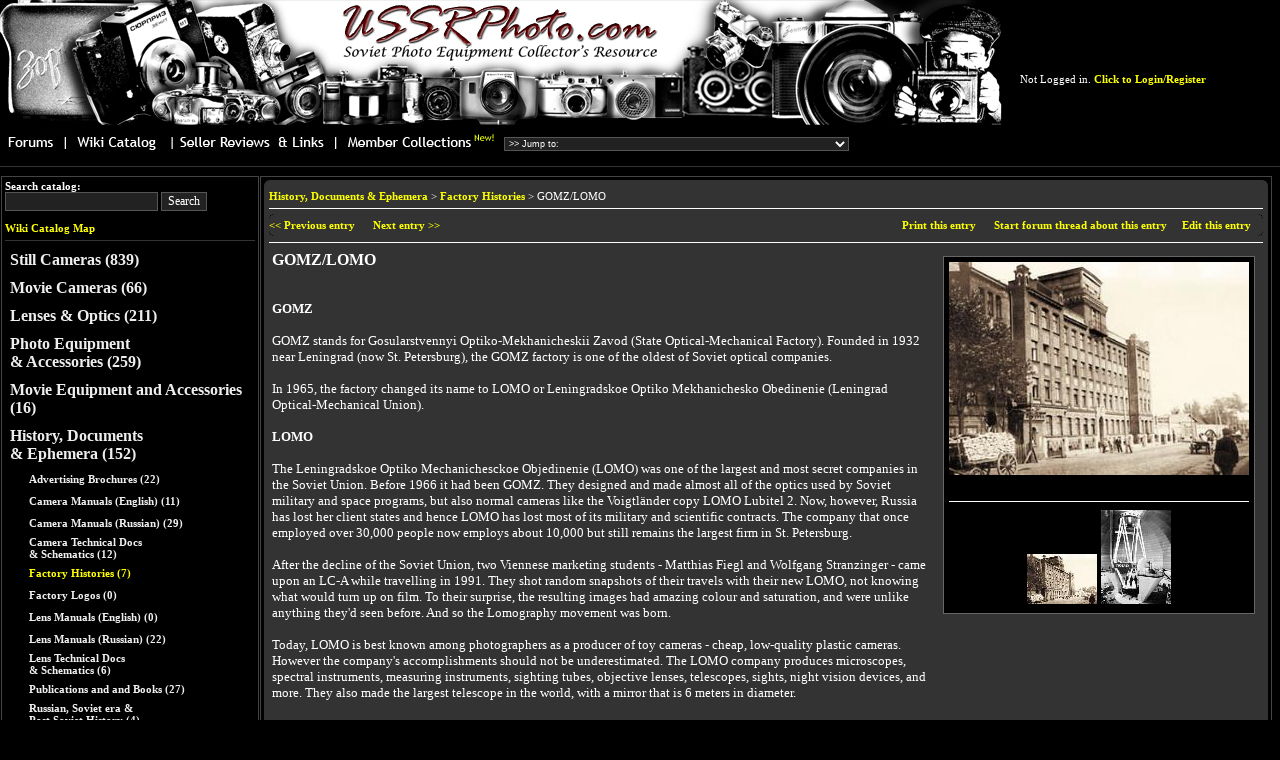

--- FILE ---
content_type: text/html
request_url: https://ussrphoto.com/wiki/default.asp?WikiCatID=35&ParentID=4&ContentID=199&Item=GOMZ%2FLOMO
body_size: 40328
content:


	

<HTML>
<HEAD>
<META http-equiv="content-type" content="text/html; charset=windows-1251">


<TITLE>USSRPhoto.com - Russian / Soviet Cameras Wiki Catalog - GOMZ/LOMO</TITLE>
<meta name="keywords" content="GOMZ/LOMO">





<link rel="stylesheet" href="css/lightbox.css" type="text/css" media="screen" />


<link rel="stylesheet" type="text/css" href="../styles.css" >

<script type="text/javascript" src="js/prototype.js"></script>
<script type="text/javascript" src="js/scriptaculous.js?load=effects"></script>
<script type="text/javascript" src="js/lightbox.js"></script>

<SCRIPT LANGUAGE=javascript>


<!--
   	function imgWindow(imgName, wname) {
        newWindow=window.open(imgName,wname,
                  'toolbar=no,scrollbars=yes,directories=no,width=820,height=640,resizable=yes')
   }

//-->
</SCRIPT>
<script type="text/javascript">
var gaJsHost = (("https:" == document.location.protocol) ? "https://ssl." : "http://www.");
document.write(unescape("%3Cscript src='" + gaJsHost + "google-analytics.com/ga.js' type='text/javascript'%3E%3C/script%3E"));
</script>
<script type="text/javascript">
var pageTracker = _gat._getTracker("UA-4416006-1");
pageTracker._initData();
pageTracker._trackPageview();
</script>

</HEAD>
<BODY BGCOLOR=#0000000 TOPMARGIN=0 LEFTMARGIN=0 onLoad="preloadImages();">
<div id="dwindow" style="position:absolute;background-color:#EBEBEB;cursor:hand;left:0px;top:0px;display:none;border-style:solid;border:solid #555555 1px;z-index:100" onMousedown="initializedrag(event)" onMouseup="stopdrag()" onSelectStart="return false">
<div align="right" style="background-color:#555555"><!--<img src="/images/max.gif" id="maxname" onClick="maximize()">--><A HREF="javascript:closeit()" style="font-decoration:none;" onClick="thumbs=0"><FONT COLOR=#FFFFFF SIZE=1 FACE="Verdana">Close</A></div>
<div id="dwindowcontent" style="height:100%">
<iframe id="cframe" src="" width=100% height=100% frameborder=0></iframe>
</div>
</div>

<TABLE WIDTH=100% BORDER=0 CELLSPACING=0 CELLPADDING=0>
	<TR>
		<TD> <style type="text/css">
.spiffy{display:block}
.spiffy *{
  display:block;
  height:1px;
  overflow:hidden;
  font-size:.01em;
  background:#333333}
.spiffy1{
  margin-left:3px;
  margin-right:3px;
  padding-left:1px;
  padding-right:1px;
  border-left:1px solid #151515;
  border-right:1px solid #151515;
  background:#262626}
.spiffy2{
  margin-left:1px;
  margin-right:1px;
  padding-right:1px;
  padding-left:1px;
  border-left:1px solid #050505;
  border-right:1px solid #050505;
  background:#292929}
.spiffy3{
  margin-left:1px;
  margin-right:1px;
  border-left:1px solid #292929;
  border-right:1px solid #292929;}
.spiffy4{
  border-left:1px solid #151515;
  border-right:1px solid #151515}
.spiffy5{
  border-left:1px solid #262626;
  border-right:1px solid #262626}
.spiffyfg{
  background:#333333}
</style>
<script type="text/javascript">
<!--

function newImage(arg) {
	if (document.images) {
		rslt = new Image();
		rslt.src = arg;
		return rslt;
	}
}

function changeImages() {
	if (document.images && (preloadFlag == true)) {
		for (var i=0; i<changeImages.arguments.length; i+=2) {
			document[changeImages.arguments[i]].src = changeImages.arguments[i+1];
		}
	}
}

var preloadFlag = false;
function preloadImages() {
	if (document.images) {
		top3_04_over = newImage("/images/top3_04-over.gif");
		top3_05_over = newImage("/images/top3_05-over.gif");
		top3_06_over = newImage("/images/top3_06-over.gif");
		top3_07_over = newImage("/images/top3_07-over.gif");
		preloadFlag = true;
	}
}

// -->

</script>
<script async src="https://epnt.ebay.com/static/epn-smart-tools.js"></script>
<!-- ImageReady Slices (top3.psd) -->
<table id="Table_01" width="1020" border="0" cellpadding="0" cellspacing="0">
	<tr>
		<td colspan="6">
			<A HREF="/"><img src="/images/banner09.jpg" alt="" border=0></A></td>
		
	</tr><FORM action="" method=POST name=frmj id=frmj>
	
	<tr>
		<td  width="65">
			<a href="/Forum/Default.asp"
				onmouseover="changeImages('top3_04', '/images/top3_04-over.gif'); return true;"
				onmouseout="changeImages('top3_04', '/images/top3_04.gif'); return true;"
				onmousedown="changeImages('top3_04', '/images/top3_04-over.gif'); return true;"
				onmouseup="changeImages('top3_04', '/images/top3_04-over.gif'); return true;">
				<img name="top3_04" src="/images/top3_04.gif" width="65" height="28" border="0" alt=""></a></td>
		<td width="108">
			<a href="/Wiki/default.asp"
				onmouseover="changeImages('top3_05', '/images/top3_05-over.gif'); return true;"
				onmouseout="changeImages('top3_05', '/images/top3_05.gif'); return true;"
				onmousedown="changeImages('top3_05', '/images/top3_05-over.gif'); return true;"
				onmouseup="changeImages('top3_05', '/images/top3_05-over.gif'); return true;">
				<img name="top3_05" src="/images/top3_05.gif" width="108" height="28" border="0" alt=""></a></td>
		<td width="161">
			<a href="/Sellers/default.asp"
				onmouseover="changeImages('top3_06', '/images/top3_06-over.gif'); return true;"
				onmouseout="changeImages('top3_06', '/images/top3_06.gif'); return true;"
				onmousedown="changeImages('top3_06', '/images/top3_06-over.gif'); return true;"
				onmouseup="changeImages('top3_06', '/images/top3_06-over.gif'); return true;">
				<img name="top3_06" src="/images/top3_06.gif" width="161" height="28" border="0" alt=""></a></td>
		<td width="170">
			<a href="/Collections/default.asp"
				onmouseover="changeImages('top3_07', '/images/top3_07-over.gif'); return true;"
				onmouseout="changeImages('top3_07', '/images/top3_07.gif'); return true;"
				onmousedown="changeImages('top3_07', '/images/top3_07-over.gif'); return true;"
				onmouseup="changeImages('top3_07', '/images/top3_07-over.gif'); return true;">
				<img name="top3_07" src="/images/top3_07.gif" width="170" height="28" border="0" alt=""></a></td>
		
		<td valign=middle><SELECT NAME="jp" onChange="location.replace(frmj.jp.options[frmj.jp.selectedIndex].value);" STYLE="font-family: Arial; font-size: 7pt; background-color: #222222;color: white; border: #555555 1px solid;">
			<OPTION VALUE="default.asp">>> Jump to:</OPTION>
			<OPTION VALUE="/Wiki/default.asp">---- Wiki Catalog Categories ----</OPTION>
				
					<OPTION VALUE="/Wiki/Default.asp?ParentID=1&WikiCatID=68">Still Cameras > KMZ - Moskva</OPTION>
					
					<OPTION VALUE="/Wiki/Default.asp?ParentID=1&WikiCatID=69">Still Cameras > KMZ - Zenit</OPTION>
					
					<OPTION VALUE="/Wiki/Default.asp?ParentID=1&WikiCatID=70">Still Cameras > KMZ - Zorki</OPTION>
					
					<OPTION VALUE="/Wiki/Default.asp?ParentID=1&WikiCatID=5">Still Cameras > KMZ - Other</OPTION>
					
					<OPTION VALUE="/Wiki/Default.asp?ParentID=1&WikiCatID=72">Still Cameras > GOMZ / LOMO - Komsomolets/Lubitel</OPTION>
					
					<OPTION VALUE="/Wiki/Default.asp?ParentID=1&WikiCatID=71">Still Cameras > GOMZ / LOMO - Smena</OPTION>
					
					<OPTION VALUE="/Wiki/Default.asp?ParentID=1&WikiCatID=12">Still Cameras > GOMZ / LOMO / VOOMP - Other</OPTION>
					
					<OPTION VALUE="/Wiki/Default.asp?ParentID=1&WikiCatID=81">Still Cameras > Medical and Special Cameras</OPTION>
					
					<OPTION VALUE="/Wiki/Default.asp?ParentID=1&WikiCatID=101">Still Cameras > FED 4</OPTION>
					
					<OPTION VALUE="/Wiki/Default.asp?ParentID=1&WikiCatID=100">Still Cameras > FED 3</OPTION>
					
					<OPTION VALUE="/Wiki/Default.asp?ParentID=1&WikiCatID=99">Still Cameras > FED 2</OPTION>
					
					<OPTION VALUE="/Wiki/Default.asp?ParentID=1&WikiCatID=8">Still Cameras > FED Other</OPTION>
					
					<OPTION VALUE="/Wiki/Default.asp?ParentID=1&WikiCatID=102">Still Cameras > FED 5</OPTION>
					
					<OPTION VALUE="/Wiki/Default.asp?ParentID=1&WikiCatID=98">Still Cameras > FED 1</OPTION>
					
					<OPTION VALUE="/Wiki/Default.asp?ParentID=1&WikiCatID=20">Still Cameras > Kiev / Arsenal - Kiev Rangefinder</OPTION>
					
					<OPTION VALUE="/Wiki/Default.asp?ParentID=1&WikiCatID=79">Still Cameras > Kiev / Arsenal - Kiev SLR</OPTION>
					
					<OPTION VALUE="/Wiki/Default.asp?ParentID=1&WikiCatID=80">Still Cameras > Kiev / Arsenal - Other</OPTION>
					
					<OPTION VALUE="/Wiki/Default.asp?ParentID=1&WikiCatID=75">Still Cameras > MMZ / BelOMO - Smena/Vilia/Vesna</OPTION>
					
					<OPTION VALUE="/Wiki/Default.asp?ParentID=1&WikiCatID=74">Still Cameras > BelOMO - Elikon</OPTION>
					
					<OPTION VALUE="/Wiki/Default.asp?ParentID=1&WikiCatID=73">Still Cameras > BelOMO - Zenit</OPTION>
					
					<OPTION VALUE="/Wiki/Default.asp?ParentID=1&WikiCatID=6">Still Cameras > MMZ / BelOMO - Other</OPTION>
					
					<OPTION VALUE="/Wiki/Default.asp?ParentID=1&WikiCatID=45">Still Cameras > Efte - Arfo</OPTION>
					
					<OPTION VALUE="/Wiki/Default.asp?ParentID=1&WikiCatID=46">Still Cameras > KGB - Spy Cameras</OPTION>
					
					<OPTION VALUE="/Wiki/Default.asp?ParentID=1&WikiCatID=17">Still Cameras > Military and Official Use Cameras</OPTION>
					
					<OPTION VALUE="/Wiki/Default.asp?ParentID=1&WikiCatID=48">Still Cameras > Commemorative Cameras</OPTION>
					
					<OPTION VALUE="/Wiki/Default.asp?ParentID=1&WikiCatID=78">Still Cameras > Presentation and Engraved Cameras</OPTION>
					
					<OPTION VALUE="/Wiki/Default.asp?ParentID=1&WikiCatID=77">Still Cameras > Russian Leica Copies</OPTION>
					
					<OPTION VALUE="/Wiki/Default.asp?ParentID=1&WikiCatID=76">Still Cameras > Modified and Fantasy Cameras</OPTION>
					
					<OPTION VALUE="/Wiki/Default.asp?ParentID=1&WikiCatID=47">Still Cameras > Homemade Cameras</OPTION>
					
					<OPTION VALUE="/Wiki/Default.asp?ParentID=1&WikiCatID=53">Still Cameras > Non-Russian Communist Cameras</OPTION>
					
					<OPTION VALUE="/Wiki/Default.asp?ParentID=1&WikiCatID=115">Still Cameras > Made for Russian Market</OPTION>
					
					<OPTION VALUE="/Wiki/Default.asp?ParentID=1&WikiCatID=103">Still Cameras > Imported - Retailed in Russia / USSR (pre-1929)</OPTION>
					
					<OPTION VALUE="/Wiki/Default.asp?ParentID=1&WikiCatID=104">Still Cameras > Pre-1917 Russian Cameras</OPTION>
					
					<OPTION VALUE="/Wiki/Default.asp?ParentID=1&WikiCatID=109">Still Cameras > Non-Russian Lomography Cameras</OPTION>
					
					<OPTION VALUE="/Wiki/Default.asp?ParentID=1&WikiCatID=19">Still Cameras > Other Cameras</OPTION>
					
					<OPTION VALUE="/Wiki/Default.asp?ParentID=1&WikiCatID=108">Still Cameras > Unidentified / Contested Authenticity</OPTION>
					
					<OPTION VALUE="/Wiki/Default.asp?ParentID=2&WikiCatID=87">Lenses & Optics > FED</OPTION>
					
					<OPTION VALUE="/Wiki/Default.asp?ParentID=2&WikiCatID=117">Lenses & Optics > ZM</OPTION>
					
					<OPTION VALUE="/Wiki/Default.asp?ParentID=2&WikiCatID=116">Lenses & Optics > Mirror Lenses (MTO / Rubinar)</OPTION>
					
					<OPTION VALUE="/Wiki/Default.asp?ParentID=2&WikiCatID=55">Lenses & Optics > Non-Russian Communist Lenses</OPTION>
					
					<OPTION VALUE="/Wiki/Default.asp?ParentID=2&WikiCatID=27">Lenses & Optics > Helios</OPTION>
					
					<OPTION VALUE="/Wiki/Default.asp?ParentID=2&WikiCatID=93">Lenses & Optics > Orion</OPTION>
					
					<OPTION VALUE="/Wiki/Default.asp?ParentID=2&WikiCatID=25">Lenses & Optics > Industar</OPTION>
					
					<OPTION VALUE="/Wiki/Default.asp?ParentID=2&WikiCatID=106">Lenses & Optics > Tair</OPTION>
					
					<OPTION VALUE="/Wiki/Default.asp?ParentID=2&WikiCatID=26">Lenses & Optics > Jupiter</OPTION>
					
					<OPTION VALUE="/Wiki/Default.asp?ParentID=2&WikiCatID=96">Lenses & Optics > Vega</OPTION>
					
					<OPTION VALUE="/Wiki/Default.asp?ParentID=2&WikiCatID=95">Lenses & Optics > MIR</OPTION>
					
					<OPTION VALUE="/Wiki/Default.asp?ParentID=2&WikiCatID=28">Lenses & Optics > Other Lens</OPTION>
					
					<OPTION VALUE="/Wiki/Default.asp?ParentID=2&WikiCatID=94">Lenses & Optics > VOOMP</OPTION>
					
					<OPTION VALUE="/Wiki/Default.asp?ParentID=2&WikiCatID=88">Lenses & Optics > Zenitar</OPTION>
					
					<OPTION VALUE="/Wiki/Default.asp?ParentID=2&WikiCatID=92">Lenses & Optics > Aerial Camera Lenses</OPTION>
					
					<OPTION VALUE="/Wiki/Default.asp?ParentID=2&WikiCatID=91">Lenses & Optics > Movie Camera Lenses</OPTION>
					
					<OPTION VALUE="/Wiki/Default.asp?ParentID=2&WikiCatID=90">Lenses & Optics > Zorki</OPTION>
					
					<OPTION VALUE="/Wiki/Default.asp?ParentID=2&WikiCatID=89">Lenses & Optics > GOI</OPTION>
					
					<OPTION VALUE="/Wiki/Default.asp?ParentID=3&WikiCatID=123">Photo Equipment & Accessories > Bellows & Macro Rings</OPTION>
					
					<OPTION VALUE="/Wiki/Default.asp?ParentID=3&WikiCatID=56">Photo Equipment & Accessories > Non-Russian Communist Accessories</OPTION>
					
					<OPTION VALUE="/Wiki/Default.asp?ParentID=3&WikiCatID=124">Photo Equipment & Accessories > Film Hoders, Magazines & Cassettes</OPTION>
					
					<OPTION VALUE="/Wiki/Default.asp?ParentID=3&WikiCatID=54">Photo Equipment & Accessories > Flash Units</OPTION>
					
					<OPTION VALUE="/Wiki/Default.asp?ParentID=3&WikiCatID=125">Photo Equipment & Accessories > Lab Timers</OPTION>
					
					<OPTION VALUE="/Wiki/Default.asp?ParentID=3&WikiCatID=44">Photo Equipment & Accessories > Slide Projectors</OPTION>
					
					<OPTION VALUE="/Wiki/Default.asp?ParentID=3&WikiCatID=42">Photo Equipment & Accessories > Exposure Meters</OPTION>
					
					<OPTION VALUE="/Wiki/Default.asp?ParentID=3&WikiCatID=34">Photo Equipment & Accessories > Underwater Enclosures</OPTION>
					
					<OPTION VALUE="/Wiki/Default.asp?ParentID=3&WikiCatID=33">Photo Equipment & Accessories > Turrets</OPTION>
					
					<OPTION VALUE="/Wiki/Default.asp?ParentID=3&WikiCatID=31">Photo Equipment & Accessories > Finders</OPTION>
					
					<OPTION VALUE="/Wiki/Default.asp?ParentID=3&WikiCatID=65">Photo Equipment & Accessories > Other Accessories/Items</OPTION>
					
					<OPTION VALUE="/Wiki/Default.asp?ParentID=3&WikiCatID=30">Photo Equipment & Accessories > Lens Caps</OPTION>
					
					<OPTION VALUE="/Wiki/Default.asp?ParentID=3&WikiCatID=29">Photo Equipment & Accessories > Camera Cases</OPTION>
					
					<OPTION VALUE="/Wiki/Default.asp?ParentID=3&WikiCatID=32">Photo Equipment & Accessories > Stereo Attachments</OPTION>
					
					<OPTION VALUE="/Wiki/Default.asp?ParentID=3&WikiCatID=122">Photo Equipment & Accessories > Camera Boxes & Packaging</OPTION>
					
					<OPTION VALUE="/Wiki/Default.asp?ParentID=3&WikiCatID=132">Photo Equipment & Accessories > Self-timers</OPTION>
					
					<OPTION VALUE="/Wiki/Default.asp?ParentID=3&WikiCatID=129">Photo Equipment & Accessories > Repair Kits</OPTION>
					
					<OPTION VALUE="/Wiki/Default.asp?ParentID=3&WikiCatID=128">Photo Equipment & Accessories > Enlargers</OPTION>
					
					<OPTION VALUE="/Wiki/Default.asp?ParentID=3&WikiCatID=114">Photo Equipment & Accessories > Foreign Accessories for Soviet cameras</OPTION>
					
					<OPTION VALUE="/Wiki/Default.asp?ParentID=3&WikiCatID=119">Photo Equipment & Accessories > Lens Cases</OPTION>
					
					<OPTION VALUE="/Wiki/Default.asp?ParentID=3&WikiCatID=120">Photo Equipment & Accessories > Filters & Cases</OPTION>
					
					<OPTION VALUE="/Wiki/Default.asp?ParentID=3&WikiCatID=130">Photo Equipment & Accessories > Tripods & Clamps</OPTION>
					
					<OPTION VALUE="/Wiki/Default.asp?ParentID=3&WikiCatID=127">Photo Equipment & Accessories > Developing Tanks</OPTION>
					
					<OPTION VALUE="/Wiki/Default.asp?ParentID=3&WikiCatID=23">Photo Equipment & Accessories > Film Viewers</OPTION>
					
					<OPTION VALUE="/Wiki/Default.asp?ParentID=3&WikiCatID=126">Photo Equipment & Accessories > Films & Plates</OPTION>
					
					<OPTION VALUE="/Wiki/Default.asp?ParentID=4&WikiCatID=84">History, Documents & Ephemera > Lens Manuals (Russian)</OPTION>
					
					<OPTION VALUE="/Wiki/Default.asp?ParentID=4&WikiCatID=39">History, Documents & Ephemera > Publications and and Books</OPTION>
					
					<OPTION VALUE="/Wiki/Default.asp?ParentID=4&WikiCatID=85">History, Documents & Ephemera > Camera Technical Docs & Schematics</OPTION>
					
					<OPTION VALUE="/Wiki/Default.asp?ParentID=4&WikiCatID=35">History, Documents & Ephemera > Factory Histories</OPTION>
					
					<OPTION VALUE="/Wiki/Default.asp?ParentID=4&WikiCatID=86">History, Documents & Ephemera > Lens Technical Docs & Schematics</OPTION>
					
					<OPTION VALUE="/Wiki/Default.asp?ParentID=4&WikiCatID=82">History, Documents & Ephemera > Camera Manuals (Russian)</OPTION>
					
					<OPTION VALUE="/Wiki/Default.asp?ParentID=4&WikiCatID=83">History, Documents & Ephemera > Lens Manuals (English)</OPTION>
					
					<OPTION VALUE="/Wiki/Default.asp?ParentID=4&WikiCatID=36">History, Documents & Ephemera > Camera Manuals (English)</OPTION>
					
					<OPTION VALUE="/Wiki/Default.asp?ParentID=4&WikiCatID=66">History, Documents & Ephemera > Advertising Brochures</OPTION>
					
					<OPTION VALUE="/Wiki/Default.asp?ParentID=4&WikiCatID=38">History, Documents & Ephemera > Sovetskoe Foto & Magazines</OPTION>
					
					<OPTION VALUE="/Wiki/Default.asp?ParentID=4&WikiCatID=121">History, Documents & Ephemera > Factory Logos</OPTION>
					
					<OPTION VALUE="/Wiki/Default.asp?ParentID=4&WikiCatID=37">History, Documents & Ephemera > Russian, Soviet era & Post Soviet History</OPTION>
					
					<OPTION VALUE="/Wiki/Default.asp?ParentID=49&WikiCatID=107">Member Articles & Blogs > Equipment with Factory Errors</OPTION>
					
					<OPTION VALUE="/Wiki/Default.asp?ParentID=49&WikiCatID=50">Member Articles & Blogs > Articles</OPTION>
					
					<OPTION VALUE="/Wiki/Default.asp?ParentID=49&WikiCatID=51">Member Articles & Blogs > Blogs</OPTION>
					
					<OPTION VALUE="/Wiki/Default.asp?ParentID=49&WikiCatID=52">Member Articles & Blogs > Miscelaneous Content</OPTION>
					
					<OPTION VALUE="/Wiki/Default.asp?ParentID=49&WikiCatID=97">Member Articles & Blogs > Collectors and Collections</OPTION>
					
					<OPTION VALUE="/Wiki/Default.asp?ParentID=58&WikiCatID=59">Movie Cameras > GOMZ - LOMO</OPTION>
					
					<OPTION VALUE="/Wiki/Default.asp?ParentID=58&WikiCatID=60">Movie Cameras > KOMZ</OPTION>
					
					<OPTION VALUE="/Wiki/Default.asp?ParentID=58&WikiCatID=61">Movie Cameras > KMZ</OPTION>
					
					<OPTION VALUE="/Wiki/Default.asp?ParentID=58&WikiCatID=105">Movie Cameras > KGB Movie Cameras</OPTION>
					
					<OPTION VALUE="/Wiki/Default.asp?ParentID=58&WikiCatID=62">Movie Cameras > TochPribor/Kiev</OPTION>
					
					<OPTION VALUE="/Wiki/Default.asp?ParentID=58&WikiCatID=63">Movie Cameras > Other</OPTION>
					
					<OPTION VALUE="/Wiki/Default.asp?ParentID=58&WikiCatID=64">Movie Cameras > Non-Russian Communist Cameras</OPTION>
					
					<OPTION VALUE="/Wiki/Default.asp?ParentID=113&WikiCatID=111">Movie Equipment and Accessories > Movie Projector Accessories</OPTION>
					
					<OPTION VALUE="/Wiki/Default.asp?ParentID=113&WikiCatID=110">Movie Equipment and Accessories > Movie Projectors</OPTION>
					
			<OPTION VALUE="/Sellers/default.asp">---- Wiki Resources ----</OPTION>
				
					<OPTION VALUE="/Sellers/Default.asp?SellerCatID=1">eBay Sellers</OPTION>
					
					<OPTION VALUE="/Sellers/Default.asp?SellerCatID=2">Online Stores</OPTION>
					
					<OPTION VALUE="/Sellers/Default.asp?SellerCatID=3">Collections</OPTION>
					
					<OPTION VALUE="/Sellers/Default.asp?SellerCatID=5">Photographic History Links</OPTION>
					
					<OPTION VALUE="/Sellers/Default.asp?SellerCatID=6">Camera Guide Links</OPTION>
					
					<OPTION VALUE="/Sellers/Default.asp?SellerCatID=7">Useful Tools</OPTION>
					
					<OPTION VALUE="/Sellers/Default.asp?SellerCatID=8">Camera Repair</OPTION>
					
					<OPTION VALUE="/Sellers/Default.asp?SellerCatID=9">Forums/Clubs</OPTION>
					
					<OPTION VALUE="/Sellers/Default.asp?SellerCatID=4">Miscelaneous Resources</OPTION>
					
			
			
			<OPTION VALUE="/Forum/default.asp">---- Forums ----</OPTION>
			
					<OPTION VALUE="/Forum/forum.asp?FORUM_ID=8">Collectors and Users Open Forum</OPTION>
					
					<OPTION VALUE="/Forum/forum.asp?FORUM_ID=9">Photo Gallery</OPTION>
					
					<OPTION VALUE="/Forum/forum.asp?FORUM_ID=4">Wiki Catalog and Resources Issues/Questions</OPTION>
					
					<OPTION VALUE="/Forum/forum.asp?FORUM_ID=7">Want to Buy</OPTION>
					
					<OPTION VALUE="/Forum/forum.asp?FORUM_ID=5">For Sale and Trade</OPTION>
					
					<OPTION VALUE="/Forum/forum.asp?FORUM_ID=11">Members Only Section</OPTION>
					
			</SELECT>
			</td>
		<td><div style="padding-left:5px;" id="google_translate_element"></div><script type="text/javascript">
function googleTranslateElementInit() {
  new google.translate.TranslateElement({pageLanguage: 'en', layout: google.translate.TranslateElement.InlineLayout.HORIZONTAL}, 'google_translate_element');
}
</script><script type="text/javascript" src="//translate.google.com/translate_a/element.js?cb=googleTranslateElementInit"></script></td>
	
			</tr>
	</FORM>
	
</table>
</TD>
		<TD WIDTH=100%><SPAN CLASS="text"><DIV>
		
			Not Logged in. <A HREF="/Forum/login.asp?target=/wiki/default.asp?WikiCatID=35&ParentID=4&ContentID=199&Item=GOMZ%2FLOMO">Click to Login/Register</A>

		</DIV>
		</TD>
	</TR>
	<TR>
		<TD COLSPAN=2><HR SIZE=1 COLOR=#333333>
		<TABLE WIDTH=100% CELLSPACING=1 CELLPADDING=3 BGCOLOR=#000000>
			<TR>
				<TD style="border:solid #444444 1px;" WIDTH=200  VALIGN=TOP><SPAN CLASS="text">
<TABLE BORDER=0 CELLSPACING=0 CELLPADDING=0>
<TR><TD COLSPAN=2><SPAN CLASS="text">
<FORM action="default.asp?WikiCatID=35&ParentID=4" method=POST id=form1 name=form1>
<B>Search catalog:</B><BR>
<INPUT TYPE="text" SIZE=20 NAME="Search" MAXLENGTH=200 STYLE="font-family: Verdana; font-size: 9pt; background-color: #222222;color: white; border: #555555 1px solid;">&nbsp;<INPUT TYPE="Submit" NAME="sb1" VALUE="Search" STYLE="font-family: Verdana; font-size: 9pt; background-color: #222222;color: white; border: #555555 1px solid;">
</FORM>
<A HREF="site_map.asp">Wiki Catalog Map</A>
</TD></TR>
</TABLE><HR SIZE=1 COLOR=#333333>
<TABLE BORDER=0 CELLSPACING=0 CELLPADDING=2 WIDTH=250>

		<TR><TD COLSPAN=2 STYLE="padding:5px;"><SPAN CLASS="text"><FONT SIZE=3><A class="navLink" HREF="default.asp?ParentID=1">Still Cameras  (839)</A></FONT></TD></TR>
		
		<TR><TD COLSPAN=2 STYLE="padding:5px;"><SPAN CLASS="text"><FONT SIZE=3><A class="navLink" HREF="default.asp?ParentID=58">Movie Cameras  (66)</A></FONT></TD></TR>
		
		<TR><TD COLSPAN=2 STYLE="padding:5px;"><SPAN CLASS="text"><FONT SIZE=3><A class="navLink" HREF="default.asp?ParentID=2">Lenses & Optics  (211)</A></FONT></TD></TR>
		
		<TR><TD COLSPAN=2 STYLE="padding:5px;"><SPAN CLASS="text"><FONT SIZE=3><A class="navLink" HREF="default.asp?ParentID=3">Photo Equipment<BR> & Accessories  (259)</A></FONT></TD></TR>
		
		<TR><TD COLSPAN=2 STYLE="padding:5px;"><SPAN CLASS="text"><FONT SIZE=3><A class="navLink" HREF="default.asp?ParentID=113">Movie Equipment and Accessories  (16)</A></FONT></TD></TR>
		
		<TR><TD COLSPAN=2 STYLE="padding:5px;"><SPAN CLASS="text"><FONT SIZE=3><A class="navLink" HREF="default.asp?ParentID=4">History, Documents<BR> & Ephemera  (152)</A></FONT></TD></TR>
		
				<TR><TD>&nbsp;&nbsp;&nbsp;</TD><TD NOWRAP><SPAN CLASS="text"><A class="navLink" HREF="default.asp?WikiCatID=66&ParentID=4">Advertising Brochures (22)</A></TD></TR>
				
				<TR><TD>&nbsp;&nbsp;&nbsp;</TD><TD NOWRAP><SPAN CLASS="text"><A class="navLink" HREF="default.asp?WikiCatID=36&ParentID=4">Camera Manuals (English) (11)</A></TD></TR>
				
				<TR><TD>&nbsp;&nbsp;&nbsp;</TD><TD NOWRAP><SPAN CLASS="text"><A class="navLink" HREF="default.asp?WikiCatID=82&ParentID=4">Camera Manuals (Russian) (29)</A></TD></TR>
				
				<TR><TD>&nbsp;&nbsp;&nbsp;</TD><TD NOWRAP><SPAN CLASS="text"><A class="navLink" HREF="default.asp?WikiCatID=85&ParentID=4">Camera Technical Docs<BR> & Schematics (12)</A></TD></TR>
				
				<TR><TD>&nbsp;&nbsp;&nbsp;</TD><TD NOWRAP><SPAN CLASS="text"><A class="navLink" HREF="default.asp?WikiCatID=35&ParentID=4"><FONT COLOR=YELLOW>Factory Histories (7)</A></TD></TR>
				
				<TR><TD>&nbsp;&nbsp;&nbsp;</TD><TD NOWRAP><SPAN CLASS="text"><A class="navLink" HREF="default.asp?WikiCatID=121&ParentID=4">Factory Logos (0)</A></TD></TR>
				
				<TR><TD>&nbsp;&nbsp;&nbsp;</TD><TD NOWRAP><SPAN CLASS="text"><A class="navLink" HREF="default.asp?WikiCatID=83&ParentID=4">Lens Manuals (English) (0)</A></TD></TR>
				
				<TR><TD>&nbsp;&nbsp;&nbsp;</TD><TD NOWRAP><SPAN CLASS="text"><A class="navLink" HREF="default.asp?WikiCatID=84&ParentID=4">Lens Manuals (Russian) (22)</A></TD></TR>
				
				<TR><TD>&nbsp;&nbsp;&nbsp;</TD><TD NOWRAP><SPAN CLASS="text"><A class="navLink" HREF="default.asp?WikiCatID=86&ParentID=4">Lens Technical Docs<BR> & Schematics (6)</A></TD></TR>
				
				<TR><TD>&nbsp;&nbsp;&nbsp;</TD><TD NOWRAP><SPAN CLASS="text"><A class="navLink" HREF="default.asp?WikiCatID=39&ParentID=4">Publications and and Books (27)</A></TD></TR>
				
				<TR><TD>&nbsp;&nbsp;&nbsp;</TD><TD NOWRAP><SPAN CLASS="text"><A class="navLink" HREF="default.asp?WikiCatID=37&ParentID=4">Russian, Soviet era & <BR>Post Soviet History (4)</A></TD></TR>
				
				<TR><TD>&nbsp;&nbsp;&nbsp;</TD><TD NOWRAP><SPAN CLASS="text"><A class="navLink" HREF="default.asp?WikiCatID=38&ParentID=4">Sovetskoe Foto & <BR>Magazines (12)</A></TD></TR>
				
		<TR><TD COLSPAN=2 STYLE="padding:5px;"><SPAN CLASS="text"><FONT SIZE=3><A class="navLink" HREF="default.asp?ParentID=49">Member Articles & Blogs  (59)</A></FONT></TD></TR>
		
</TABLE></TD>
				<TD WIDTH=80% style="border:solid #444444 1px;" WIDTH=180 VALIGN=TOP>
<SPAN CLASS="text">
<div><b class="spiffy"><b class="spiffy1"><b></b></b><b class="spiffy2"><b></b></b><b class="spiffy3"></b><b class="spiffy4"></b><b class="spiffy5"></b></b><div class="spiffyfg">

<TABLE BORDER=0 CELLSPACING=0 CELLPADDING=5 WIDTH=100% BGCOLOR=#333333>


<TR><TD><SPAN CLASS="text"><SPAN CLASS="Text"><A HREF="default.asp?ParentID=4">History, Documents & Ephemera</A> > 

<A HREF="default.asp?ParentID=4&WikiCatID=35">Factory Histories</A>

		 > GOMZ/LOMO<HR SIZE=1 COLOR=#FFFFFF>
<div><b class="spiffy"><b class="spiffy1"><b></b></b><b class="spiffy2"><b></b></b><b class="spiffy3"></b><b class="spiffy4"></b><b class="spiffy5"></b></b><div class="spiffyfg">

		<TABLE WIDTH=100% BORDER=0 CELLSPACING=0 CELLPADDING=0>
			<TR>
				<TD CLASS="Text"><A HREF="advance_entry.asp?Go=Prev&WikiCatID=35&ParentID=4&ContentID=199&Item=GOMZ%2FLOMO"><< Previous entry</a>
					&nbsp;&nbsp;&nbsp;&nbsp;
					<A HREF="advance_entry.asp?Go=Next&WikiCatID=35&ParentID=4&ContentID=199&Item=GOMZ%2FLOMO">Next entry >></a>
				</TD>
				<TD ALIGN=RIGHT  CLASS="Text"><A HREF="javascript:imgWindow('print.asp?ContentID=199');">Print this entry</a>&nbsp;&nbsp;&nbsp;&nbsp;&nbsp;


	
	
					<A HREF="javascript:alert('You need to Register/Login to use this feature');">Start forum thread about this entry</A>
					
				&nbsp;&nbsp;&nbsp;
				
					<A HREF="javascript:alert('You need to Register/Login to use this feature');">Edit this entry</A>
				&nbsp;&nbsp;&nbsp;
				<script>document.write('<scr'+'ipt src="http://rover.ebay.com/ar/1/55242/1?lt=9&adtype=3&pubid=5574865215&toolid=10001&campid=5336437677&customid=link&uq=GOMZ/LOMO&sellerId=&ex_kw=&sortBy=12&catId=&minPrice=&maxPrice=&laction=_blank&ltext=Find+on+eBay&n3y=1&v1e=1&u7v=1&a3h=1&def=a3h&ig=1&mpt='+Math.floor(Math.random()*999999999)+'"></scr'+'ipt>');</script><noscript>
                <a target="_blank" href="http://rover.ebay.com/rover/1/711-53200-19255-0/1?icep_ff3=9&pub=5574865215&toolid=10001&campid=5336437677&customid=link&icep_uq=GOMZ/LOMO&icep_sellerId=&icep_ex_kw=&icep_sortBy=12&icep_catId=&icep_minPrice=&icep_maxPrice=&ipn=psmain&icep_vectorid=229466&kwid=902099&mtid=824&kw=lg">Find on eBay</a><img style="text-decoration:none;border:0;padding:0;margin:0;" src="http://rover.ebay.com/roverimp/1/711-53200-19255-0/1?ff3=9&pub=5574865215&toolid=10001&campid=5336437677&customid=link&uq=GOMZ/LOMO&mpt=[CACHEBUSTER]"></noscript>
				</TD>
				</TR>
			</TABLE>
			</div><b class="spiffy"><b class="spiffy5"></b><b class="spiffy4"></b><b class="spiffy3"></b><b class="spiffy2"><b></b></b><b class="spiffy1"><b></b></b></b></div>

			<HR SIZE=1  COLOR=#FFFFFF>

		
		<Table border=0 width="100%"><tr><td valign="top"><font color=#FFFFFF size=2>
		<FONT SIZE=3><B>GOMZ/LOMO</B></FONT><BR>  <BR><BR>
		<DIV style="float:left;">
		<strong>GOMZ<br />
</strong><br />
GOMZ stands for Gosularstvennyi Optiko-Mekhanicheskii Zavod (State Optical-Mechanical Factory). Founded in 1932 near Leningrad (now St. Petersburg), the GOMZ factory is one of the oldest of Soviet optical companies.<br />
<br />
In 1965, the factory changed its name to LOMO or Leningradskoe Optiko Mekhanichesko Obedinenie (Leningrad Optical-Mechanical Union). <br />
<br />
<strong>LOMO</strong><br />
<br />
The Leningradskoe Optiko Mechanichesckoe Objedinenie (LOMO) was one of the largest and most secret companies in the Soviet Union. Before 1966 it had been GOMZ. They designed and made almost all of the optics used by Soviet military and space programs, but also normal cameras like the Voigtl&auml;nder copy LOMO Lubitel 2. Now, however, Russia has lost her client states and hence LOMO has lost most of its military and scientific contracts. The company that once employed over 30,000 people now employs about 10,000 but still remains the largest firm in St. Petersburg.<br />
<br />
After the decline of the Soviet Union, two Viennese marketing students - Matthias Fiegl and Wolfgang Stranzinger - came upon an LC-A while travelling in 1991. They shot random snapshots of their travels with their new LOMO, not knowing what would turn up on film. To their surprise, the resulting images had amazing colour and saturation, and were unlike anything they'd seen before. And so the Lomography movement was born.<br />
<br />
Today, LOMO is best known among photographers as a producer of toy cameras - cheap, low-quality plastic cameras. However the company's accomplishments should not be underestimated. The LOMO company produces microscopes, spectral instruments, measuring instruments, sighting tubes, objective lenses, telescopes, sights, night vision devices, and more. They also made the largest telescope in the world, with a mirror that is 6 meters in diameter. <br />
<br />
(Source: Wikipedia, Images: lomo.ru)
		</DIV></font>
		</td><td valign="top">
	<DIV style="width:300;float:right;margin: 5px; padding: 5px; border: solid 1px #666666;background:#000000" align=center>
			
				<A HREF="/resize/resize_image.aspx?ImgWd=800&IptFl=/Wiki/Content/614.jpg" rel="lightbox[wiki]" ><IMG SRC="/resize/resize_image.aspx?ImgWd=300&IptFl=/Wiki/Content/614.jpg" border=0></A>
			
				<CENTER>(Click to enlarge)</CENTER>
			
			<HR SIZE=1  COLOR=#FFFFFF>
			
				<A HREF="/resize/resize_image.aspx?ImgWd=800&IptFl=/Wiki/Content/614.jpg" rel="lightbox[wiki]"><IMG SRC="/resize/resize_image.aspx?ImgWd=70&IptFl=/Wiki/Content/614.jpg" border=0></A>
				
				<A HREF="/resize/resize_image.aspx?ImgWd=800&IptFl=/Wiki/Content/615.jpg" rel="lightbox[wiki]"><IMG SRC="/resize/resize_image.aspx?ImgWd=70&IptFl=/Wiki/Content/615.jpg" border=0></A>
				
			</DIV>
		

	</td></tr></Table>
</TD></TR>
<TR><TD VALIGN=TOP><SPAN CLASS="text">
<HR SIZE=1  COLOR=#FFFFFF>
	Created by <B>Vlad</B> on <B>8/23/2007 9:00:41 PM</B>&nbsp;&nbsp;&nbsp;|&nbsp;&nbsp;&nbsp;Last Edited by <B>Vlad</B> on <B>8/23/2007 9:07:00 PM</B>&nbsp;&nbsp;
	<A HREF="javascript:loadwindow2('revisions.asp?ContentID=199',700,450);">Revision History</A>&nbsp;&nbsp;
	<HR SIZE=1 COLOR=#FFFFFF>
	<TABLE BGCOLOR=#666666 CELLSPACING=1 CELLPADDING=5 WIDTH=100%><TR BGCOLOR=#000000>
<td valign=top>
<table><tr>
<Td>
<script src="http://connect.facebook.net/en_US/all.js#xfbml=1"></script><fb:like href="http://www.ussrphoto.com/Wiki/default.asp?WikiCatID=35&ParentID=4&ContentID=199&Item=GOMZ%2FLOMO" layout="box_count" show_faces="false" width="50" font="arial" colorscheme="dark"></fb:like>
</td>
<td valign=top> 
<script>function fbs_click() {u=location.href;t=document.title;window.open('http://www.facebook.com/sharer.php?u='+encodeURIComponent(u)+'&t='+encodeURIComponent(t),'sharer','toolbar=0,status=0,width=626,height=436');return false;}</script><style> html .fb_share_button { display: -moz-inline-block; display:inline-block; height:15px; border:1px solid #d8dfea; background:url('http://static.ak.facebook.com/images/share/facebook_share_icon.gif?6:26981') no-repeat top right;; padding-left:5px; padding-right:20px; padding-top:1px; padding-bottom:0 } html .fb_share_button:hover { color:#fff; border-color:#295582; background:#3b5998 url('http://static.ak.facebook.com/images/share/facebook_share_icon.gif?6:26981') no-repeat top right; text-decoration:none } </style> <a rel="nofollow" href="http://www.facebook.com/share.php?u=<;url>" class="fb_share_button" onclick="return fbs_click()" target="_blank" style="text-decoration:none;"><Font size=1 color=#FFFFFF face="Arial">Share</font></a>
</td>
<td valign=top>
<a href="http://twitter.com/share" class="twitter-share-button" data-count="horizontal" data-via="USSRPhoto">Tweet</a><script type="text/javascript" src="http://platform.twitter.com/widgets.js"></script>
</td>
</tr>
</table>
</td>	
<TD CLASS="text" VALIGN=TOP>
	</TD>
	
	<TD VALIGN=TOP><SPAN CLASS="text">
	
		<LI><A HREF="javascript:loadwindow2('removewiki.asp?ContentID=199',700,450);">Request Entry Removal</A><BR>
		<LI><A HREF="javascript:loadwindow2('removeimage.asp?ContentID=199',700,450);">Request Image Removal</A><BR>
		
	</TD>
	</TR>
	</TABLE>

</TABLE>
			</div><b class="spiffy"><b class="spiffy5"></b><b class="spiffy4"></b><b class="spiffy3"></b><b class="spiffy2"><b></b></b><b class="spiffy1"><b></b></b></b></div>

</TD>
				<TD CLASS="textB" ALIGN=CENTER VALIGN=TOP>
				<ins class="epn-placement" data-config-id="5ca62829cdf6ce4121db1c8e"></ins>

</TD>
			</TR>
		</TABLE>

		</TD>
		
	</TR>
</TABLE>
<HR COLOR=#666666 SIZE=1>
<CENTER>
<!-- SiteSearch Google -->
<form method="get" action="http://www.google.com/custom" target="google_window" id=form1 name=form1>
<table border="0" bgcolor="#000000">
<tr><td nowrap="nowrap" valign="top" align="left" height="32">
<a href="http://www.google.com/">
<img src="http://www.google.com/logos/Logo_25blk.gif" border="0" alt="Google" align="middle"></img></a>
</td>
<td nowrap="nowrap">
<input type="hidden" name="domains" value="www.ussrphoto.com"></input>
<label for="sbi" style="display: none">Enter your search terms</label>
<input type="text" name="q" size="31" maxlength="255" value="" id="sbi"></input>
<label for="sbb" style="display: none">Submit search form</label>
<input type="submit" name="sa" value="Search" id="sbb"></input>
</td></tr>
<tr>
<td>&nbsp;</td>
<td nowrap="nowrap">
<table>
<tr>
<td>
<input type="radio" name="sitesearch" value="" checked id="ss0"></input>
<label for="ss0" title="Search the Web"><font size="-1" color="white">Web</font></label></td>
<td>
<input type="radio" name="sitesearch" value="www.ussrphoto.com" id="ss1"></input>
<label for="ss1" title="Search www.ussrphoto.com"><font size="-1" color="white">www.ussrphoto.com</font></label></td>
</tr>
</table>
<input type="hidden" name="client" value="pub-0424528253120287"></input>
<input type="hidden" name="forid" value="1"></input>
<input type="hidden" name="ie" value="ISO-8859-1"></input>
<input type="hidden" name="oe" value="ISO-8859-1"></input>
<input type="hidden" name="safe" value="active"></input>
<input type="hidden" name="cof" value="GALT:#FFFF66;GL:1;DIV:#666666;VLC:FFFF66;AH:center;BGC:000000;LBGC:000000;ALC:000000;LC:000000;T:FFFFCC;GFNT:FFFF66;GIMP:FFFF66;FORID:1"></input>
<input type="hidden" name="hl" value="en"></input>
</td></tr></table>
</form>


<BR><DIV ALIGN=RIGHT><FONT SIZE=1><A HREF="mailto:vladkern@particle-z.com">Contact us</a>
 

<BR><BR>
<FONT COLOR=#000000>Hits: 915244</FONT></DIV>


</BODY>
</HTML>

<SCRIPT LANGUAGE=javascript>
<!--

//DHTML Window script- Copyright Dynamic Drive (http://www.dynamicdrive.com)
//For full source code, documentation, and terms of usage,
//Visit http://www.dynamicdrive.com/dynamicindex9/dhtmlwindow.htm

var dragapproved=false
var minrestore=0
var initialwidth,initialheight
var ie5=document.all&&document.getElementById
var ns6=document.getElementById&&!document.all

function iecompattest(){
return (!window.opera && document.compatMode && document.compatMode!="BackCompat")? document.documentElement : document.body
}

function drag_drop(e){
if (ie5&&dragapproved&&event.button==1){
document.getElementById("dwindow").style.left=tempx+event.clientX-offsetx+"px"
document.getElementById("dwindow").style.top=tempy+event.clientY-offsety+"px"
}
else if (ns6&&dragapproved){
document.getElementById("dwindow").style.left=tempx+e.clientX-offsetx+"px"
document.getElementById("dwindow").style.top=tempy+e.clientY-offsety+"px"
}
}

function initializedrag(e){
offsetx=ie5? event.clientX : e.clientX
offsety=ie5? event.clientY : e.clientY
document.getElementById("dwindowcontent").style.display="none" //extra
tempx=parseInt(document.getElementById("dwindow").style.left)
tempy=parseInt(document.getElementById("dwindow").style.top)

dragapproved=true
document.getElementById("dwindow").onmousemove=drag_drop
}

function loadwindow(url,width,height){
if (!ie5&&!ns6)
window.open(url,"","width=width,height=height,scrollbars=1")
else{
document.getElementById("dwindow").style.display=''
document.getElementById("dwindow").style.width=initialwidth=width+"px"
document.getElementById("dwindow").style.height=initialheight=height+"px"
document.getElementById("dwindow").style.left="1px"
document.getElementById("dwindow").style.top=ns6? window.pageYOffset*1+10+"px" : iecompattest().scrollTop*1+125+"px"
document.getElementById("cframe").src=url
}
}
function loadwindow2(url,width,height){
if (!ie5&&!ns6)
window.open(url,"","width=width,height=height,scrollbars=1")
else{
document.getElementById("dwindow").style.display=''
document.getElementById("dwindow").style.width=initialwidth=width+"px"
document.getElementById("dwindow").style.height=initialheight=height+"px"
document.getElementById("dwindow").style.left="177px"
document.getElementById("dwindow").style.top=ns6? window.pageYOffset*1+5+"px" : iecompattest().scrollTop*1+35+"px"
document.getElementById("cframe").src=url
}
}


function maximize(){
if (minrestore==0){
minrestore=1 //maximize window
document.getElementById("maxname").setAttribute("src","/images/restore.gif")
document.getElementById("dwindow").style.width=ns6? window.innerWidth-20+"px" : iecompattest().clientWidth+"px"
document.getElementById("dwindow").style.height=ns6? window.innerHeight-20+"px" : iecompattest().clientHeight+"px"
}
else{
minrestore=0 //restore window
document.getElementById("maxname").setAttribute("src","/images/max.gif")
document.getElementById("dwindow").style.width=initialwidth
document.getElementById("dwindow").style.height=initialheight
}
document.getElementById("dwindow").style.left=ns6? window.pageXOffset+"px" : iecompattest().scrollLeft+"px"
document.getElementById("dwindow").style.top=ns6? window.pageYOffset+"px" : iecompattest().scrollTop+"px"
}

function closeit(){
document.getElementById("dwindow").style.display="none"
}

function stopdrag(){
dragapproved=false;
document.getElementById("dwindow").onmousemove=null;
document.getElementById("dwindowcontent").style.display="" //extra
}
function toggleLayer(whichLayer)
{
if (document.getElementById)
{
// this is the way the standards work
var style2 = document.getElementById(whichLayer).style;
style2.display = style2.display? "":"block";
}
else if (document.all)
{
// this is the way old msie versions work
var style2 = document.all[whichLayer].style;
style2.display = style2.display? "":"block";
}
else if (document.layers)
{
// this is the way nn4 works
var style2 = document.layers[whichLayer].style;
style2.display = style2.display? "":"block";
}
}
//-->
</SCRIPT>